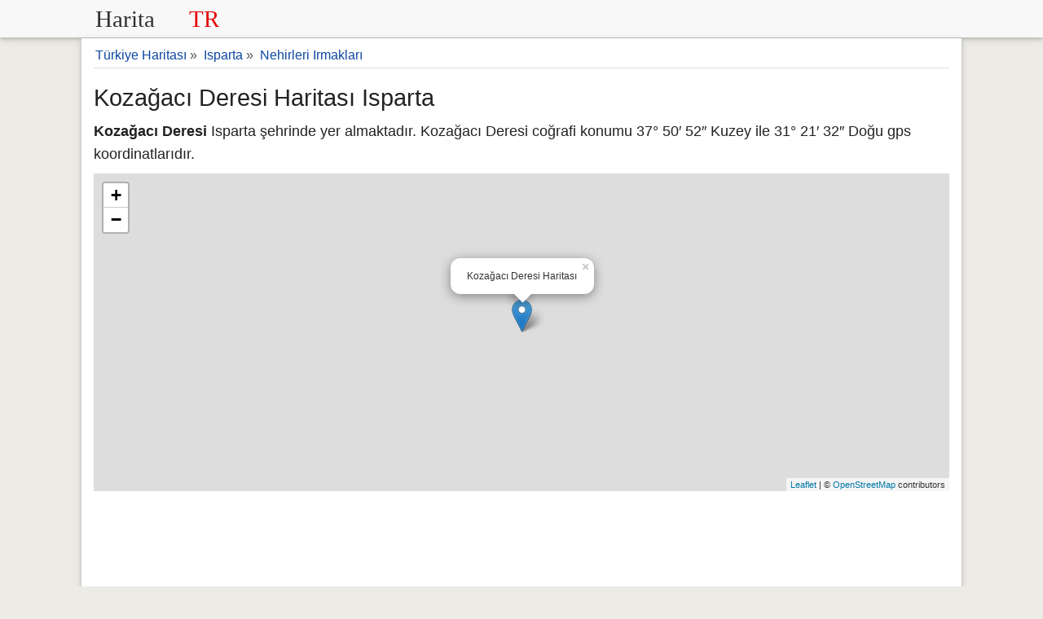

--- FILE ---
content_type: text/html; charset=UTF-8
request_url: https://www.haritatr.com/harita/kozagaci-deresi/128215
body_size: 6888
content:
<!doctype html>
<html lang="tr">
<head>
<meta charset="utf-8" />
<meta name="viewport" content="width=device-width, initial-scale=1.0" />
<link rel="shortcut icon" type="image/png" href="/favicon.png" />
<style>header,main{box-shadow:0 2px 4px 0 rgba(0,0,0,.16),0 2px 10px 0 rgba(0,0,0,.12)}.row:after,header svg,label,header,main,footer{display:block}main,select{background-color:#fff}.button,footer{text-align:center}*{box-sizing:border-box;margin:0;padding:0}html{font-family:sans-serif;font-size:18px;overflow-y:scroll}body{line-height:1.6;font-weight:400;background-color:#EDEBE5;color:#222}.row:after{content:"";clear:both}[class*=col-]{padding:5px;float:left;width:100%}.col-6{padding:5px}h1,h2,h3,h4,h5,h6{font-weight:400;line-height:1.5;margin:15px 0 5px 0}h1{font-size:1.6em}h2{font-size:1.5em}h3{font-size:1.4em}h4,h5{font-size:1.3em}a,a:visited{color:#0d47a1;text-decoration:none}a:hover{color:#111}p{margin:5px 0 10px}ul{padding-left:20px;list-style-type:square}li a{padding:12px 5px;line-height:36px}header{background-color:#f8f8f8;z-index:1;-webkit-font-smoothing:antialiased;margin-bottom:1px}header .row,main{max-width:1080px;margin:0 auto}form,label{margin:5px 0}main{padding:1px 15px 40px;min-height:500px;border-bottom:0}footer{background-color:#424242;border-top:1px solid #ddd;font-size:90%;padding:20px 0;color:#e0e0e0}.button,select{font-size:100%}footer a,footer a:visited{color:#eaeaea}footer a:hover{color:#ddd}footer ul{padding-left:0}label.noblock{padding:2px 12px}fieldset{border:0}form{padding:0;display:initial}.button,.list-horizontal li,select{display:inline-block}form .col-6{padding:5px}select{height:2.25em}input,select,textarea{padding:.5em .6em;margin-right:5px;border:1px solid #ccc;box-shadow:inset 0 1px 3px #ddd;border-radius:4px;display:inline-block;font-size:100%;-webkit-box-sizing:border-box;-moz-box-sizing:border-box}legend{font-weight:600;border-bottom:1px dashed #ccc}pre{background-color:#f7f7f7;overflow:auto;font-family:monospace;padding:10px}.button{letter-spacing:1px;border:0;line-height:normal;white-space:nowrap;vertical-align:baseline;cursor:pointer;padding:.5em 1em;margin:5px 0;color:#fff;background-color:#E45510;border-radius:2px}.button:focus,.button:hover{opacity:.9}.button:focus{outline:0}.button-small{font-size:90%}.share-on-twitter{background:#166277}.share-on-facebook{background:#3B5997}.share-on-googleplus{background:#D64937}.sosyal .button{font-size:80%;border-radius:0;padding:8px 6px;color:#fff;margin-right:4px;text-shadow:0 1px 2px #333}.sosyal{margin:5px 0}table{margin-bottom:21px;border-collapse:collapse;border:1px solid #ddd;width:95%}th{background-color:#EAE4D0}td,th{padding:8px 5px;text-align:left}tr{border-bottom:1px solid #ddd}tr:nth-child(odd){background-color:#fff}tr:nth-child(even){background-color:#f7f7f7}.bg-gray,.bgrs,.form{background-color:#f8f8f8}.form{margin:1px 0;padding:5px 10px}.list-horizontal,.list-vertical{list-style-type:none}.list-horizontal li a{padding:2px}.list-vertical li{width:100%;border-bottom:1px dotted #333}.list-vertical li a{display:block;padding:2px 0}#breadcrumb div,.noblock{display:inline-block}.list-horizontal li a:before,.list-vertical li a:before{content:"\00bb";padding-right:5px;color:#bbb}#breadcrumb{min-height:27px;font-size:.875em;padding:5px 0 1px;color:#555;border-bottom:1px solid #ddd}#breadcrumb div{margin:2px}.center{text-align:center}.rounded{border-radius:4px;-webkit-border-radius:4px}.margin10{margin:10px 0}.saga{text-align:right}.full-width{width:100%}.bgrs{padding:5px}.golge{box-shadow:0 2px 4px 0 rgba(0,0,0,.16),0 2px 10px 0 rgba(0,0,0,.12)}.margin20{margin:20px 0}.margin10a{display:block;margin:10px auto}time,ul .date{color:#555;font-size:85%;display:block}.beyazbg{background-color:#fff;margin-bottom:20px}.reklamalani{text-align:center;margin:10px 0}.toggle{display:none;width:40px;height:40px;cursor:pointer;left:6px;top:12px;position:absolute}.toggle:after{content:'';display:block;width:27px;height:3px;background:#777;margin:5px;box-shadow:0 8px 0 #777,0 16px 0 #777}.cd-top{overflow:hidden;display:inline-block;height:40px;width:40px;position:fixed;bottom:40px;right:10px;z-index:10;font-size:36px;line-height:55px;color:#fff;background-color:rgba(125,125,125,.5);visibility:hidden;opacity:0;border-radius:4px;-webkit-border-radius:4px;-webkit-transition:opacity .3s 0s,visibility 0s .3s;-moz-transition:opacity .3s 0s,visibility 0s .3s;transition:opacity .3s 0s,visibility 0s .3s}.cd-top:hover{opacity:1;color:#eee}.cd-is-visible{visibility:visible;opacity:1}.yarimliste{font-size:14px;columns:2;-webkit-columns:2;-moz-columns:2}.besliliste{columns:5;-webkit-columns:5;-moz-columns:5}.dortluliste{columns:4;-webkit-columns:4;-moz-columns:4}.ucluliste{columns:3;-webkit-columns:3;-moz-columns:3}.ikililiste{columns:2;-webkit-columns:2;-moz-columns:2}.besliliste,.dortluliste,.ikililiste,.ucluliste{padding:10px;list-style-position:inside}@media (max-width:480px){#map{height:270px !important}.bgrs,.form{margin:1px 0}.m2{width:50%}.m2 input{width:98%}html{font-size:16px}main,.yorumd{padding:5px}[class*=col-]{padding:1px}header{text-align:center;height:2em}header .saga{display:none}.form{padding:5px}header svg{display:inline-block;height:30px}.sosyal{display:block}h1,h2,h3,h4,h5,h6{line-height:1.4;margin:10px 0 5px 0}h1{font-size:1.4em}h2{font-size:1.3em}h3,h4,h5{font-size:1.2em}td,th{padding:4px 3px}.cd-top{right:5px;bottom:5px}input,select,textarea{margin-bottom:3px;margin-right:0}.button{padding:.5em}#harita,#haritatr{border:0!important;max-height:320px}.besliliste,.dortluliste,.ucluliste{columns:2;-webkit-columns:2;-moz-columns:2}.ikililiste{columns:1;-webkit-columns:1;-moz-columns:1}}@media only screen and (min-width:768px){.col-6{width:50%}}@media print{body{background-color:#fff;color:#111}.content{box-shadow:none;padding:1px}#breadcrumb,.reklamalani,.sosyal{display:none}tr{border-bottom:1px solid #ccc}h1,h2,h3,h4,h5{text-align:left;font-weight:700}}
#map{height:390px} #yorummesaj{background-color:#eef5b0;padding:10px}.yorumlar{padding:1px}.yorumd{background-color:#fffee4;overflow:auto;border-radius:2px;padding:10px;margin:5px 0;border:1px solid #ddd}.yorumy{font-weight:600}.yorumd .date{color:#555;font-size:85%;float:right}.yorumd p{border-top:1px dashed #ccc;clear:left}.yorumlar form{display:block;margin:15px 0;background-color:#f7f6f5;padding:10px;border:1px solid #ddd}.yorumlar legend{font-style:italic;color:#777}.cse-branding-bottom,.cse-branding-right{margin:0;padding:0;zoom:1}.cse-branding-bottom:after,.cse-branding-right:after{content:".";display:block;height:0;clear:both;visibility:hidden}.cse-branding-text{font:10px Arial}.cse-branding-form form{margin-bottom:0;padding-bottom:0}.cse-branding-bottom .cse-branding-logo,.cse-branding-bottom .cse-branding-text{display:block;float:left}.cse-branding-bottom .cse-branding-form{margin-bottom:3px}.cse-branding-bottom .cse-branding-logo{padding:0}.cse-branding-bottom .cse-branding-text{padding-top:4px}.cse-branding-right .cse-branding-form{float:left;margin-right:4px}.cse-branding-right .cse-branding-logo,.cse-branding-right .cse-branding-text{margin-left:4px}.cse-branding-right .cse-branding-logo{padding:0}.cse-branding-right .cse-branding-text{margin-top:-4px}</style>
<!-- Global site tag (gtag.js) - Google Analytics -->
<script async src="https://www.googletagmanager.com/gtag/js?id=UA-129377267-1"></script>
<script>
  window.dataLayer = window.dataLayer || [];
  function gtag(){dataLayer.push(arguments);}
  gtag('js', new Date());
  gtag('config', 'UA-129377267-1');
</script>
    <script data-ad-client="ca-pub-9305950582188072" async src="https://pagead2.googlesyndication.com/pagead/js/adsbygoogle.js"></script>

<title>Kozağacı Deresi Haritası Isparta 37&#176; 50&#8242; 52&#8243; Kuzey 31&#176; 21&#8242; 32&#8243; Doğu</title>
<meta name="Description" content="Kozağacı Deresi haritası ve uydu görüntüleri, Isparta iline bağlı Kozağacı Deresi nerede haritada konumu 37&#176; 50&#8242; 52&#8243; Kuzey 31&#176; 21&#8242; 32&#8243; Doğu." />
<link rel="canonical" href="https://www.haritatr.com/harita/kozagaci-deresi/128215" />
<meta property="og:url" content="https://www.haritatr.com/harita/kozagaci-deresi/128215" />
<meta property="og:type" content="website" />
<meta property="og:title" content="Kozağacı Deresi Haritası Isparta 37&#176; 50&#8242; 52&#8243; Kuzey 31&#176; 21&#8242; 32&#8243; Doğu" />
<script type="application/ld+json">{"@context":"http://schema.org","@type":"Place","geo":{"@type":"GeoCoordinates","latitude":"37.84787","longitude":"31.35911"},"name":"Kozağacı Deresi"}</script>
<link rel="stylesheet" href="https://unpkg.com/leaflet@1.7.1/dist/leaflet.css"
      integrity="sha512-xodZBNTC5n17Xt2atTPuE1HxjVMSvLVW9ocqUKLsCC5CXdbqCmblAshOMAS6/keqq/sMZMZ19scR4PsZChSR7A=="
      crossorigin=""/>
</head>
<body>
<header>
<div class="row">
<div class="col-6">
<a href="/" title="Türkiye Haritası"><svg version="1.1" xmlns="http://www.w3.org/2000/svg" xmlns:xlink="http://www.w3.org/1999/xlink" x="0" y="0" width="172" height="36" viewBox="0, 0, 200, 44"><g id="Layer_1" transform="translate(-79, -191.5)"><text transform="matrix(1, 0, 0, 1, 182.414, 213.5)"><tspan x="-94.414" y="12" font-family="Courier-Bold" font-size="36" kerning="2" fill="#303030">Harita</tspan><tspan x="47.207" y="12" font-family="Courier-Bold" font-size="36" kerning="2" fill="#E60000">TR</tspan></text></g></svg></a>
</div>
<div class="col-6 saga">

</div>
</div>
</header><main>
<div id="breadcrumb">
<div itemscope itemtype="http://data-vocabulary.org/Breadcrumb">
<a href="/" title="Türkiye Haritası" itemprop="url"><span itemprop="title">Türkiye Haritası</span></a> &raquo;
</div>
<div itemscope itemtype="http://data-vocabulary.org/Breadcrumb">
<a href="/isparta-haritasi-s20" itemprop="url" title="Isparta Haritası"><span itemprop="title">Isparta</span></a> &raquo;
</div>
<div itemscope itemtype="http://data-vocabulary.org/Breadcrumb">
<a href="/isparta/nehirler/33/1.html" itemprop="url" title="Nehirleri Irmakları"><span itemprop="title">Nehirleri Irmakları</span></a>
</div></div>
<h1>Kozağacı Deresi Haritası Isparta</h1>
<p><strong>Kozağacı Deresi</strong> Isparta şehrinde yer almaktadır. Kozağacı Deresi coğrafi konumu 37&#176; 50&#8242; 52&#8243; Kuzey ile 31&#176; 21&#8242; 32&#8243; Doğu gps koordinatlarıdır.</p>
    <div id="map"></div>
  <div class="reklamalani">
    <script async src="https://pagead2.googlesyndication.com/pagead/js/adsbygoogle.js"></script>
    <!-- haritaTR2021 -->
    <ins class="adsbygoogle"
         style="display:block"
         data-ad-client="ca-pub-9305950582188072"
         data-ad-slot="1483954947"
         data-ad-format="auto"
         data-full-width-responsive="true"></ins>
    <script>
        (adsbygoogle = window.adsbygoogle || []).push({});
    </script>
</div>
<h2>Kozağacı Deresi Nerede ve Nereye Bağlı?</h2>
<p><strong>Kozağacı Deresi</strong> Akdeniz bölgesinde yer almakta olup, Isparta iline bağlıdır. <strong>Kozağacı Deresi</strong> bağlı olduğu Isparta iline 71 kilometre mesafe uzaklıktadır.<em>Kozağacı Deresi haritası</em> konumu 37.8479 enlem ve 31.3591 boylam olarak haritada gösterilmektedir.
</p>
<div class="sosyal">
<a href="https://www.facebook.com/sharer/sharer.php?u=https%3A%2F%2Fwww.haritatr.com%2Fharita%2Fkozagaci-deresi%2F128215" rel="noopener" target="_blank" class="button share-on-facebook" title="Facebook ile Paylaş">Facebook</a>
<a href="https://twitter.com/intent/tweet?url=https%3A%2F%2Fwww.haritatr.com%2Fharita%2Fkozagaci-deresi%2F128215&amp;via=Harita_TR" rel="noopener" target="_blank" class="button share-on-twitter" title="Twitter ile Paylaş">Twitter</a>
</div>
<h3>Kozağacı Deresi Haritası Yakınındaki İlçeler</h3>
<ul class="dortluliste beyazbg golge">
<li><a href="https://www.haritatr.com/yenisarbademli-haritasi-i192" title="Yenişarbademli Haritası">Yenişarbademli</a> (16 km)</li>
<li><a href="https://www.haritatr.com/sarkikaraagac-haritasi-i18f" title="Şarkikaraağaç Haritası">Şarkikaraağaç</a> (26 km)</li>
<li><a href="https://www.haritatr.com/aksu-haritasi-i187" title="Aksu Haritası">Aksu</a> (26 km)</li>
<li><a href="https://www.haritatr.com/huyuk-haritasi-i240" title="Hüyük Haritası">Hüyük</a> (24 km)</li>
<li><a href="https://www.haritatr.com/beysehir-haritasi-i233" title="Beyşehir Haritası">Beyşehir</a> (37 km)</li>
<li><a href="https://www.haritatr.com/egridir-egirdir-haritasi-i189" title="Eğridir(Eğirdir) Haritası">Eğridir(Eğirdir)</a> (45 km)</li>
<li><a href="https://www.haritatr.com/aksehir-haritasi-i231" title="Akşehir Haritası">Akşehir</a> (57 km)</li>
<li><a href="https://www.haritatr.com/derebucak-haritasi-i239" title="Derebucak Haritası">Derebucak</a> (53 km)</li>
</ul>
<div class="reklamalani">
<script async src="https://pagead2.googlesyndication.com/pagead/js/adsbygoogle.js"></script>
<!-- haritatr -->
<ins class="adsbygoogle"
     style="display:block"
     data-ad-client="ca-pub-9305950582188072"
     data-ad-slot="2895783894"
     data-ad-format="auto"
     data-full-width-responsive="true"></ins>
<script>
     (adsbygoogle = window.adsbygoogle || []).push({});
</script>
</div>
<h3>Kozağacı Deresi Haritası Yakınında Bulunan Yerler</h3>
<p><em>Kozağacı Deresi</em> çevresinde bulunan çeşitli yerler ve Kozağacı Deresi ile arasındaki mesafeler.</p>
<table><tr><th>Yer</th><th>Mesafe</th></tr><tr><td><a href="https://www.haritatr.com/harita/uzun-ada/103473" title="Uzun Ada Haritası">Uzun Ada</a></td><td>4 km</td></tr><tr><td><a href="https://www.haritatr.com/harita/Buyukcesan-Tepe/37552" title="Büyükçesan Tepe Haritası">Büyükçesan Tepe</a></td><td>4.1 km</td></tr><tr><td><a href="https://www.haritatr.com/harita/Cicekdaglari/59863" title="Çiçekdağları Haritası">Çiçekdağları</a></td><td>5.2 km</td></tr><tr><td><a href="https://www.haritatr.com/harita/veledin-deresi/128216" title="Veledin Deresi Haritası">Veledin Deresi</a></td><td>7.1 km</td></tr><tr><td><a href="https://www.haritatr.com/harita/Kurtoluguormani/57937" title="Kürtoluğuormanı Haritası">Kürtoluğuormanı</a></td><td>9.3 km</td></tr><tr><td><a href="https://www.haritatr.com/harita/karci-burnu/128203" title="Karcı Burnu Haritası">Karcı Burnu</a></td><td>11.3 km</td></tr><tr><td><a href="https://www.haritatr.com/harita/Ada-Tepesi/22902" title="Ada Tepesi Haritası">Ada Tepesi</a></td><td>9.7 km</td></tr><tr><td><a href="https://www.haritatr.com/harita/Kale/34934" title="Kale Haritası">Kale</a></td><td>14.6 km</td></tr><tr><td><a href="https://www.haritatr.com/harita/sarikaya/112889" title="Sarıkaya Haritası">Sarıkaya</a></td><td>10.8 km</td></tr><tr><td><a href="https://www.haritatr.com/harita/Adrildaglari/19601" title="Adrildağları Haritası">Adrildağları</a></td><td>11 km</td></tr></table><div class="reklamalani">
    <script async src="https://pagead2.googlesyndication.com/pagead/js/adsbygoogle.js"></script>
    <!-- haritaTR2021 -->
    <ins class="adsbygoogle"
         style="display:block"
         data-ad-client="ca-pub-9305950582188072"
         data-ad-slot="1483954947"
         data-ad-format="auto"
         data-full-width-responsive="true"></ins>
    <script>
        (adsbygoogle = window.adsbygoogle || []).push({});
    </script>
</div>
<div class="yorumlar" id="yorumlar">
<form id="frmyorum">
<fieldset><legend>Yorum veya Bilgi Paylaşın</legend>
<label for="yorumadsoyad">Ad Soyad</label>
<input id="yorumadsoyad" name="yorumadsoyad" type="text" maxlength="150" placeholder="Ad Soyad" required />
<label for="yorumtxt">Yorumunuz</label>
<textarea id="yorumtxt" name="yorumtxt" class="full-width" placeholder="Yorumunuz" rows="5" required></textarea>
<button type="submit" class="button" id="yorumgonder">Gönder</button>
</fieldset>
</form>
<div id="yorummesaj" class="shadow"></div>
</div>
<script>var yid = 'yer128215';
function pscm(e){e.preventDefault&&e.preventDefault();var t=document.getElementById("yorumadsoyad").value,n=document.getElementById("yorumtxt").value;if(n.length>2048)return alert("Yormunuz çok uzun!."),!1;var m=new XMLHttpRequest,o="yorumadsoyad="+encodeURIComponent(t)+"&yid="+encodeURIComponent(yid)+"&yorumtxt="+encodeURIComponent(n);return m.open("POST","/_yrme",!0),m.setRequestHeader("Content-type","application/x-www-form-urlencoded"),m.onreadystatechange=function(){4===m.readyState&&200===m.status?(document.getElementById("yorummesaj").innerHTML="&#10003; Yorumunuz kaydedildi. Onaylandıktan sonra yayınlacaktır. Teşekkür ederiz.",document.getElementById("yorumadsoyad").value="",document.getElementById("yorumtxt").value=""):document.getElementById("yorummesaj").innerHTML="Bir hata meydana geldi.",document.getElementById("yorummesaj").style.visibility="visible"},m.send(o),!1}document.getElementById("yorummesaj").style.visibility="hidden";var frmyorum=document.getElementById("frmyorum");frmyorum.attachEvent?frmyorum.attachEvent("submit",pscm):frmyorum.addEventListener("submit",pscm);</script>
</main>
<footer><p>&copy; 2011-2026 www.HaritaTR.com</p>
<ul class="list-horizontal">
<li><a href="/iletisim" title="iletişim">İletişim</a></li>
<li><a href="/gizlilik.php" title="Kullanım Koşulları">Kullanım Koşulları</a></li>
<li><a href="/yardim.php" title="Yardım">Yardım</a></li>
<li><a href="https://twitter.com/Harita_TR" title="Harita TR Twitter Sayfası" rel="noopener" target="_blank">@Harita_TR</a></li>
</ul>
<small>Sitemizde haritada gösterilen yerlerin doğrulu garanti edilmemektedir, bilgi amaçlı gösterilmektedir.</small>
<a href="javascript:void(0)" onclick="gotop();" title="Yukarı Çık" class="cd-top" id="cd-top">&#8963;</a>
</footer>
<script>
var head=document.getElementsByTagName("head")[0],insertBefore=head.insertBefore;head.insertBefore=function(e,o){e.href&&0===e.href.indexOf("https://fonts.googleapis.com/css?family=Roboto")||insertBefore.call(head,e,o)};
function gotop(){return document.body.scrollTop=document.documentElement.scrollTop=0,!1}window.onscroll=function(){var o=document.getElementsByTagName("body")[0].scrollTop;o>=100?document.getElementById("cd-top").className="cd-top cd-is-visible":document.getElementById("cd-top").className="cd-top"};
</script><script src="https://unpkg.com/leaflet@1.7.1/dist/leaflet.js"
        integrity="sha512-XQoYMqMTK8LvdxXYG3nZ448hOEQiglfqkJs1NOQV44cWnUrBc8PkAOcXy20w0vlaXaVUearIOBhiXZ5V3ynxwA=="
        crossorigin=""></script>
<script>
    let map = L.map('map').setView([37.84787,31.35911], 15);

    L.tileLayer('https://{s}.tile.openstreetmap.org/{z}/{x}/{y}.png', {
        attribution: '&copy; <a href="https://www.openstreetmap.org/copyright">OpenStreetMap</a> contributors'
    }).addTo(map);

    L.marker([37.84787,31.35911]).addTo(map)
        .bindPopup('Kozağacı Deresi Haritası')
        .openPopup();
</script>
</body>
</html>

--- FILE ---
content_type: text/html; charset=utf-8
request_url: https://www.google.com/recaptcha/api2/aframe
body_size: 267
content:
<!DOCTYPE HTML><html><head><meta http-equiv="content-type" content="text/html; charset=UTF-8"></head><body><script nonce="X_wN6kPHDE6Rok6FUAtIgw">/** Anti-fraud and anti-abuse applications only. See google.com/recaptcha */ try{var clients={'sodar':'https://pagead2.googlesyndication.com/pagead/sodar?'};window.addEventListener("message",function(a){try{if(a.source===window.parent){var b=JSON.parse(a.data);var c=clients[b['id']];if(c){var d=document.createElement('img');d.src=c+b['params']+'&rc='+(localStorage.getItem("rc::a")?sessionStorage.getItem("rc::b"):"");window.document.body.appendChild(d);sessionStorage.setItem("rc::e",parseInt(sessionStorage.getItem("rc::e")||0)+1);localStorage.setItem("rc::h",'1768899527911');}}}catch(b){}});window.parent.postMessage("_grecaptcha_ready", "*");}catch(b){}</script></body></html>